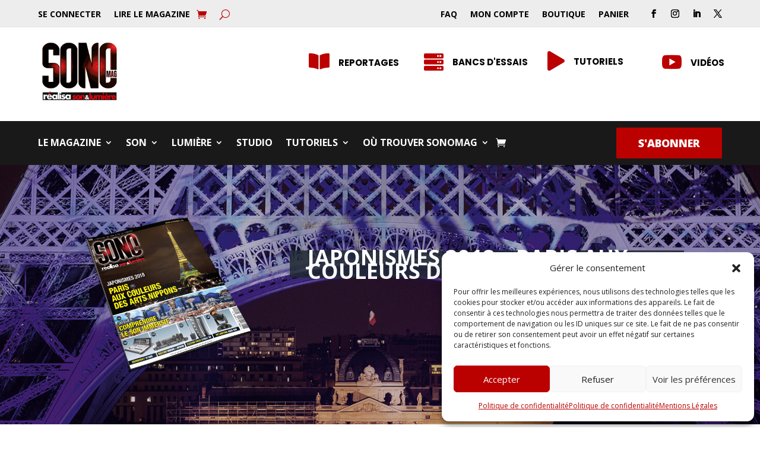

--- FILE ---
content_type: text/html; charset=utf-8
request_url: https://www.google.com/recaptcha/api2/anchor?ar=1&k=6LePWywgAAAAAE4q7KcyT1om4lzrNP3Uah3YnIGJ&co=aHR0cHM6Ly9zb25vbWFnLmZyOjQ0Mw..&hl=en&v=PoyoqOPhxBO7pBk68S4YbpHZ&size=invisible&anchor-ms=20000&execute-ms=30000&cb=qs6nfalalgul
body_size: 48538
content:
<!DOCTYPE HTML><html dir="ltr" lang="en"><head><meta http-equiv="Content-Type" content="text/html; charset=UTF-8">
<meta http-equiv="X-UA-Compatible" content="IE=edge">
<title>reCAPTCHA</title>
<style type="text/css">
/* cyrillic-ext */
@font-face {
  font-family: 'Roboto';
  font-style: normal;
  font-weight: 400;
  font-stretch: 100%;
  src: url(//fonts.gstatic.com/s/roboto/v48/KFO7CnqEu92Fr1ME7kSn66aGLdTylUAMa3GUBHMdazTgWw.woff2) format('woff2');
  unicode-range: U+0460-052F, U+1C80-1C8A, U+20B4, U+2DE0-2DFF, U+A640-A69F, U+FE2E-FE2F;
}
/* cyrillic */
@font-face {
  font-family: 'Roboto';
  font-style: normal;
  font-weight: 400;
  font-stretch: 100%;
  src: url(//fonts.gstatic.com/s/roboto/v48/KFO7CnqEu92Fr1ME7kSn66aGLdTylUAMa3iUBHMdazTgWw.woff2) format('woff2');
  unicode-range: U+0301, U+0400-045F, U+0490-0491, U+04B0-04B1, U+2116;
}
/* greek-ext */
@font-face {
  font-family: 'Roboto';
  font-style: normal;
  font-weight: 400;
  font-stretch: 100%;
  src: url(//fonts.gstatic.com/s/roboto/v48/KFO7CnqEu92Fr1ME7kSn66aGLdTylUAMa3CUBHMdazTgWw.woff2) format('woff2');
  unicode-range: U+1F00-1FFF;
}
/* greek */
@font-face {
  font-family: 'Roboto';
  font-style: normal;
  font-weight: 400;
  font-stretch: 100%;
  src: url(//fonts.gstatic.com/s/roboto/v48/KFO7CnqEu92Fr1ME7kSn66aGLdTylUAMa3-UBHMdazTgWw.woff2) format('woff2');
  unicode-range: U+0370-0377, U+037A-037F, U+0384-038A, U+038C, U+038E-03A1, U+03A3-03FF;
}
/* math */
@font-face {
  font-family: 'Roboto';
  font-style: normal;
  font-weight: 400;
  font-stretch: 100%;
  src: url(//fonts.gstatic.com/s/roboto/v48/KFO7CnqEu92Fr1ME7kSn66aGLdTylUAMawCUBHMdazTgWw.woff2) format('woff2');
  unicode-range: U+0302-0303, U+0305, U+0307-0308, U+0310, U+0312, U+0315, U+031A, U+0326-0327, U+032C, U+032F-0330, U+0332-0333, U+0338, U+033A, U+0346, U+034D, U+0391-03A1, U+03A3-03A9, U+03B1-03C9, U+03D1, U+03D5-03D6, U+03F0-03F1, U+03F4-03F5, U+2016-2017, U+2034-2038, U+203C, U+2040, U+2043, U+2047, U+2050, U+2057, U+205F, U+2070-2071, U+2074-208E, U+2090-209C, U+20D0-20DC, U+20E1, U+20E5-20EF, U+2100-2112, U+2114-2115, U+2117-2121, U+2123-214F, U+2190, U+2192, U+2194-21AE, U+21B0-21E5, U+21F1-21F2, U+21F4-2211, U+2213-2214, U+2216-22FF, U+2308-230B, U+2310, U+2319, U+231C-2321, U+2336-237A, U+237C, U+2395, U+239B-23B7, U+23D0, U+23DC-23E1, U+2474-2475, U+25AF, U+25B3, U+25B7, U+25BD, U+25C1, U+25CA, U+25CC, U+25FB, U+266D-266F, U+27C0-27FF, U+2900-2AFF, U+2B0E-2B11, U+2B30-2B4C, U+2BFE, U+3030, U+FF5B, U+FF5D, U+1D400-1D7FF, U+1EE00-1EEFF;
}
/* symbols */
@font-face {
  font-family: 'Roboto';
  font-style: normal;
  font-weight: 400;
  font-stretch: 100%;
  src: url(//fonts.gstatic.com/s/roboto/v48/KFO7CnqEu92Fr1ME7kSn66aGLdTylUAMaxKUBHMdazTgWw.woff2) format('woff2');
  unicode-range: U+0001-000C, U+000E-001F, U+007F-009F, U+20DD-20E0, U+20E2-20E4, U+2150-218F, U+2190, U+2192, U+2194-2199, U+21AF, U+21E6-21F0, U+21F3, U+2218-2219, U+2299, U+22C4-22C6, U+2300-243F, U+2440-244A, U+2460-24FF, U+25A0-27BF, U+2800-28FF, U+2921-2922, U+2981, U+29BF, U+29EB, U+2B00-2BFF, U+4DC0-4DFF, U+FFF9-FFFB, U+10140-1018E, U+10190-1019C, U+101A0, U+101D0-101FD, U+102E0-102FB, U+10E60-10E7E, U+1D2C0-1D2D3, U+1D2E0-1D37F, U+1F000-1F0FF, U+1F100-1F1AD, U+1F1E6-1F1FF, U+1F30D-1F30F, U+1F315, U+1F31C, U+1F31E, U+1F320-1F32C, U+1F336, U+1F378, U+1F37D, U+1F382, U+1F393-1F39F, U+1F3A7-1F3A8, U+1F3AC-1F3AF, U+1F3C2, U+1F3C4-1F3C6, U+1F3CA-1F3CE, U+1F3D4-1F3E0, U+1F3ED, U+1F3F1-1F3F3, U+1F3F5-1F3F7, U+1F408, U+1F415, U+1F41F, U+1F426, U+1F43F, U+1F441-1F442, U+1F444, U+1F446-1F449, U+1F44C-1F44E, U+1F453, U+1F46A, U+1F47D, U+1F4A3, U+1F4B0, U+1F4B3, U+1F4B9, U+1F4BB, U+1F4BF, U+1F4C8-1F4CB, U+1F4D6, U+1F4DA, U+1F4DF, U+1F4E3-1F4E6, U+1F4EA-1F4ED, U+1F4F7, U+1F4F9-1F4FB, U+1F4FD-1F4FE, U+1F503, U+1F507-1F50B, U+1F50D, U+1F512-1F513, U+1F53E-1F54A, U+1F54F-1F5FA, U+1F610, U+1F650-1F67F, U+1F687, U+1F68D, U+1F691, U+1F694, U+1F698, U+1F6AD, U+1F6B2, U+1F6B9-1F6BA, U+1F6BC, U+1F6C6-1F6CF, U+1F6D3-1F6D7, U+1F6E0-1F6EA, U+1F6F0-1F6F3, U+1F6F7-1F6FC, U+1F700-1F7FF, U+1F800-1F80B, U+1F810-1F847, U+1F850-1F859, U+1F860-1F887, U+1F890-1F8AD, U+1F8B0-1F8BB, U+1F8C0-1F8C1, U+1F900-1F90B, U+1F93B, U+1F946, U+1F984, U+1F996, U+1F9E9, U+1FA00-1FA6F, U+1FA70-1FA7C, U+1FA80-1FA89, U+1FA8F-1FAC6, U+1FACE-1FADC, U+1FADF-1FAE9, U+1FAF0-1FAF8, U+1FB00-1FBFF;
}
/* vietnamese */
@font-face {
  font-family: 'Roboto';
  font-style: normal;
  font-weight: 400;
  font-stretch: 100%;
  src: url(//fonts.gstatic.com/s/roboto/v48/KFO7CnqEu92Fr1ME7kSn66aGLdTylUAMa3OUBHMdazTgWw.woff2) format('woff2');
  unicode-range: U+0102-0103, U+0110-0111, U+0128-0129, U+0168-0169, U+01A0-01A1, U+01AF-01B0, U+0300-0301, U+0303-0304, U+0308-0309, U+0323, U+0329, U+1EA0-1EF9, U+20AB;
}
/* latin-ext */
@font-face {
  font-family: 'Roboto';
  font-style: normal;
  font-weight: 400;
  font-stretch: 100%;
  src: url(//fonts.gstatic.com/s/roboto/v48/KFO7CnqEu92Fr1ME7kSn66aGLdTylUAMa3KUBHMdazTgWw.woff2) format('woff2');
  unicode-range: U+0100-02BA, U+02BD-02C5, U+02C7-02CC, U+02CE-02D7, U+02DD-02FF, U+0304, U+0308, U+0329, U+1D00-1DBF, U+1E00-1E9F, U+1EF2-1EFF, U+2020, U+20A0-20AB, U+20AD-20C0, U+2113, U+2C60-2C7F, U+A720-A7FF;
}
/* latin */
@font-face {
  font-family: 'Roboto';
  font-style: normal;
  font-weight: 400;
  font-stretch: 100%;
  src: url(//fonts.gstatic.com/s/roboto/v48/KFO7CnqEu92Fr1ME7kSn66aGLdTylUAMa3yUBHMdazQ.woff2) format('woff2');
  unicode-range: U+0000-00FF, U+0131, U+0152-0153, U+02BB-02BC, U+02C6, U+02DA, U+02DC, U+0304, U+0308, U+0329, U+2000-206F, U+20AC, U+2122, U+2191, U+2193, U+2212, U+2215, U+FEFF, U+FFFD;
}
/* cyrillic-ext */
@font-face {
  font-family: 'Roboto';
  font-style: normal;
  font-weight: 500;
  font-stretch: 100%;
  src: url(//fonts.gstatic.com/s/roboto/v48/KFO7CnqEu92Fr1ME7kSn66aGLdTylUAMa3GUBHMdazTgWw.woff2) format('woff2');
  unicode-range: U+0460-052F, U+1C80-1C8A, U+20B4, U+2DE0-2DFF, U+A640-A69F, U+FE2E-FE2F;
}
/* cyrillic */
@font-face {
  font-family: 'Roboto';
  font-style: normal;
  font-weight: 500;
  font-stretch: 100%;
  src: url(//fonts.gstatic.com/s/roboto/v48/KFO7CnqEu92Fr1ME7kSn66aGLdTylUAMa3iUBHMdazTgWw.woff2) format('woff2');
  unicode-range: U+0301, U+0400-045F, U+0490-0491, U+04B0-04B1, U+2116;
}
/* greek-ext */
@font-face {
  font-family: 'Roboto';
  font-style: normal;
  font-weight: 500;
  font-stretch: 100%;
  src: url(//fonts.gstatic.com/s/roboto/v48/KFO7CnqEu92Fr1ME7kSn66aGLdTylUAMa3CUBHMdazTgWw.woff2) format('woff2');
  unicode-range: U+1F00-1FFF;
}
/* greek */
@font-face {
  font-family: 'Roboto';
  font-style: normal;
  font-weight: 500;
  font-stretch: 100%;
  src: url(//fonts.gstatic.com/s/roboto/v48/KFO7CnqEu92Fr1ME7kSn66aGLdTylUAMa3-UBHMdazTgWw.woff2) format('woff2');
  unicode-range: U+0370-0377, U+037A-037F, U+0384-038A, U+038C, U+038E-03A1, U+03A3-03FF;
}
/* math */
@font-face {
  font-family: 'Roboto';
  font-style: normal;
  font-weight: 500;
  font-stretch: 100%;
  src: url(//fonts.gstatic.com/s/roboto/v48/KFO7CnqEu92Fr1ME7kSn66aGLdTylUAMawCUBHMdazTgWw.woff2) format('woff2');
  unicode-range: U+0302-0303, U+0305, U+0307-0308, U+0310, U+0312, U+0315, U+031A, U+0326-0327, U+032C, U+032F-0330, U+0332-0333, U+0338, U+033A, U+0346, U+034D, U+0391-03A1, U+03A3-03A9, U+03B1-03C9, U+03D1, U+03D5-03D6, U+03F0-03F1, U+03F4-03F5, U+2016-2017, U+2034-2038, U+203C, U+2040, U+2043, U+2047, U+2050, U+2057, U+205F, U+2070-2071, U+2074-208E, U+2090-209C, U+20D0-20DC, U+20E1, U+20E5-20EF, U+2100-2112, U+2114-2115, U+2117-2121, U+2123-214F, U+2190, U+2192, U+2194-21AE, U+21B0-21E5, U+21F1-21F2, U+21F4-2211, U+2213-2214, U+2216-22FF, U+2308-230B, U+2310, U+2319, U+231C-2321, U+2336-237A, U+237C, U+2395, U+239B-23B7, U+23D0, U+23DC-23E1, U+2474-2475, U+25AF, U+25B3, U+25B7, U+25BD, U+25C1, U+25CA, U+25CC, U+25FB, U+266D-266F, U+27C0-27FF, U+2900-2AFF, U+2B0E-2B11, U+2B30-2B4C, U+2BFE, U+3030, U+FF5B, U+FF5D, U+1D400-1D7FF, U+1EE00-1EEFF;
}
/* symbols */
@font-face {
  font-family: 'Roboto';
  font-style: normal;
  font-weight: 500;
  font-stretch: 100%;
  src: url(//fonts.gstatic.com/s/roboto/v48/KFO7CnqEu92Fr1ME7kSn66aGLdTylUAMaxKUBHMdazTgWw.woff2) format('woff2');
  unicode-range: U+0001-000C, U+000E-001F, U+007F-009F, U+20DD-20E0, U+20E2-20E4, U+2150-218F, U+2190, U+2192, U+2194-2199, U+21AF, U+21E6-21F0, U+21F3, U+2218-2219, U+2299, U+22C4-22C6, U+2300-243F, U+2440-244A, U+2460-24FF, U+25A0-27BF, U+2800-28FF, U+2921-2922, U+2981, U+29BF, U+29EB, U+2B00-2BFF, U+4DC0-4DFF, U+FFF9-FFFB, U+10140-1018E, U+10190-1019C, U+101A0, U+101D0-101FD, U+102E0-102FB, U+10E60-10E7E, U+1D2C0-1D2D3, U+1D2E0-1D37F, U+1F000-1F0FF, U+1F100-1F1AD, U+1F1E6-1F1FF, U+1F30D-1F30F, U+1F315, U+1F31C, U+1F31E, U+1F320-1F32C, U+1F336, U+1F378, U+1F37D, U+1F382, U+1F393-1F39F, U+1F3A7-1F3A8, U+1F3AC-1F3AF, U+1F3C2, U+1F3C4-1F3C6, U+1F3CA-1F3CE, U+1F3D4-1F3E0, U+1F3ED, U+1F3F1-1F3F3, U+1F3F5-1F3F7, U+1F408, U+1F415, U+1F41F, U+1F426, U+1F43F, U+1F441-1F442, U+1F444, U+1F446-1F449, U+1F44C-1F44E, U+1F453, U+1F46A, U+1F47D, U+1F4A3, U+1F4B0, U+1F4B3, U+1F4B9, U+1F4BB, U+1F4BF, U+1F4C8-1F4CB, U+1F4D6, U+1F4DA, U+1F4DF, U+1F4E3-1F4E6, U+1F4EA-1F4ED, U+1F4F7, U+1F4F9-1F4FB, U+1F4FD-1F4FE, U+1F503, U+1F507-1F50B, U+1F50D, U+1F512-1F513, U+1F53E-1F54A, U+1F54F-1F5FA, U+1F610, U+1F650-1F67F, U+1F687, U+1F68D, U+1F691, U+1F694, U+1F698, U+1F6AD, U+1F6B2, U+1F6B9-1F6BA, U+1F6BC, U+1F6C6-1F6CF, U+1F6D3-1F6D7, U+1F6E0-1F6EA, U+1F6F0-1F6F3, U+1F6F7-1F6FC, U+1F700-1F7FF, U+1F800-1F80B, U+1F810-1F847, U+1F850-1F859, U+1F860-1F887, U+1F890-1F8AD, U+1F8B0-1F8BB, U+1F8C0-1F8C1, U+1F900-1F90B, U+1F93B, U+1F946, U+1F984, U+1F996, U+1F9E9, U+1FA00-1FA6F, U+1FA70-1FA7C, U+1FA80-1FA89, U+1FA8F-1FAC6, U+1FACE-1FADC, U+1FADF-1FAE9, U+1FAF0-1FAF8, U+1FB00-1FBFF;
}
/* vietnamese */
@font-face {
  font-family: 'Roboto';
  font-style: normal;
  font-weight: 500;
  font-stretch: 100%;
  src: url(//fonts.gstatic.com/s/roboto/v48/KFO7CnqEu92Fr1ME7kSn66aGLdTylUAMa3OUBHMdazTgWw.woff2) format('woff2');
  unicode-range: U+0102-0103, U+0110-0111, U+0128-0129, U+0168-0169, U+01A0-01A1, U+01AF-01B0, U+0300-0301, U+0303-0304, U+0308-0309, U+0323, U+0329, U+1EA0-1EF9, U+20AB;
}
/* latin-ext */
@font-face {
  font-family: 'Roboto';
  font-style: normal;
  font-weight: 500;
  font-stretch: 100%;
  src: url(//fonts.gstatic.com/s/roboto/v48/KFO7CnqEu92Fr1ME7kSn66aGLdTylUAMa3KUBHMdazTgWw.woff2) format('woff2');
  unicode-range: U+0100-02BA, U+02BD-02C5, U+02C7-02CC, U+02CE-02D7, U+02DD-02FF, U+0304, U+0308, U+0329, U+1D00-1DBF, U+1E00-1E9F, U+1EF2-1EFF, U+2020, U+20A0-20AB, U+20AD-20C0, U+2113, U+2C60-2C7F, U+A720-A7FF;
}
/* latin */
@font-face {
  font-family: 'Roboto';
  font-style: normal;
  font-weight: 500;
  font-stretch: 100%;
  src: url(//fonts.gstatic.com/s/roboto/v48/KFO7CnqEu92Fr1ME7kSn66aGLdTylUAMa3yUBHMdazQ.woff2) format('woff2');
  unicode-range: U+0000-00FF, U+0131, U+0152-0153, U+02BB-02BC, U+02C6, U+02DA, U+02DC, U+0304, U+0308, U+0329, U+2000-206F, U+20AC, U+2122, U+2191, U+2193, U+2212, U+2215, U+FEFF, U+FFFD;
}
/* cyrillic-ext */
@font-face {
  font-family: 'Roboto';
  font-style: normal;
  font-weight: 900;
  font-stretch: 100%;
  src: url(//fonts.gstatic.com/s/roboto/v48/KFO7CnqEu92Fr1ME7kSn66aGLdTylUAMa3GUBHMdazTgWw.woff2) format('woff2');
  unicode-range: U+0460-052F, U+1C80-1C8A, U+20B4, U+2DE0-2DFF, U+A640-A69F, U+FE2E-FE2F;
}
/* cyrillic */
@font-face {
  font-family: 'Roboto';
  font-style: normal;
  font-weight: 900;
  font-stretch: 100%;
  src: url(//fonts.gstatic.com/s/roboto/v48/KFO7CnqEu92Fr1ME7kSn66aGLdTylUAMa3iUBHMdazTgWw.woff2) format('woff2');
  unicode-range: U+0301, U+0400-045F, U+0490-0491, U+04B0-04B1, U+2116;
}
/* greek-ext */
@font-face {
  font-family: 'Roboto';
  font-style: normal;
  font-weight: 900;
  font-stretch: 100%;
  src: url(//fonts.gstatic.com/s/roboto/v48/KFO7CnqEu92Fr1ME7kSn66aGLdTylUAMa3CUBHMdazTgWw.woff2) format('woff2');
  unicode-range: U+1F00-1FFF;
}
/* greek */
@font-face {
  font-family: 'Roboto';
  font-style: normal;
  font-weight: 900;
  font-stretch: 100%;
  src: url(//fonts.gstatic.com/s/roboto/v48/KFO7CnqEu92Fr1ME7kSn66aGLdTylUAMa3-UBHMdazTgWw.woff2) format('woff2');
  unicode-range: U+0370-0377, U+037A-037F, U+0384-038A, U+038C, U+038E-03A1, U+03A3-03FF;
}
/* math */
@font-face {
  font-family: 'Roboto';
  font-style: normal;
  font-weight: 900;
  font-stretch: 100%;
  src: url(//fonts.gstatic.com/s/roboto/v48/KFO7CnqEu92Fr1ME7kSn66aGLdTylUAMawCUBHMdazTgWw.woff2) format('woff2');
  unicode-range: U+0302-0303, U+0305, U+0307-0308, U+0310, U+0312, U+0315, U+031A, U+0326-0327, U+032C, U+032F-0330, U+0332-0333, U+0338, U+033A, U+0346, U+034D, U+0391-03A1, U+03A3-03A9, U+03B1-03C9, U+03D1, U+03D5-03D6, U+03F0-03F1, U+03F4-03F5, U+2016-2017, U+2034-2038, U+203C, U+2040, U+2043, U+2047, U+2050, U+2057, U+205F, U+2070-2071, U+2074-208E, U+2090-209C, U+20D0-20DC, U+20E1, U+20E5-20EF, U+2100-2112, U+2114-2115, U+2117-2121, U+2123-214F, U+2190, U+2192, U+2194-21AE, U+21B0-21E5, U+21F1-21F2, U+21F4-2211, U+2213-2214, U+2216-22FF, U+2308-230B, U+2310, U+2319, U+231C-2321, U+2336-237A, U+237C, U+2395, U+239B-23B7, U+23D0, U+23DC-23E1, U+2474-2475, U+25AF, U+25B3, U+25B7, U+25BD, U+25C1, U+25CA, U+25CC, U+25FB, U+266D-266F, U+27C0-27FF, U+2900-2AFF, U+2B0E-2B11, U+2B30-2B4C, U+2BFE, U+3030, U+FF5B, U+FF5D, U+1D400-1D7FF, U+1EE00-1EEFF;
}
/* symbols */
@font-face {
  font-family: 'Roboto';
  font-style: normal;
  font-weight: 900;
  font-stretch: 100%;
  src: url(//fonts.gstatic.com/s/roboto/v48/KFO7CnqEu92Fr1ME7kSn66aGLdTylUAMaxKUBHMdazTgWw.woff2) format('woff2');
  unicode-range: U+0001-000C, U+000E-001F, U+007F-009F, U+20DD-20E0, U+20E2-20E4, U+2150-218F, U+2190, U+2192, U+2194-2199, U+21AF, U+21E6-21F0, U+21F3, U+2218-2219, U+2299, U+22C4-22C6, U+2300-243F, U+2440-244A, U+2460-24FF, U+25A0-27BF, U+2800-28FF, U+2921-2922, U+2981, U+29BF, U+29EB, U+2B00-2BFF, U+4DC0-4DFF, U+FFF9-FFFB, U+10140-1018E, U+10190-1019C, U+101A0, U+101D0-101FD, U+102E0-102FB, U+10E60-10E7E, U+1D2C0-1D2D3, U+1D2E0-1D37F, U+1F000-1F0FF, U+1F100-1F1AD, U+1F1E6-1F1FF, U+1F30D-1F30F, U+1F315, U+1F31C, U+1F31E, U+1F320-1F32C, U+1F336, U+1F378, U+1F37D, U+1F382, U+1F393-1F39F, U+1F3A7-1F3A8, U+1F3AC-1F3AF, U+1F3C2, U+1F3C4-1F3C6, U+1F3CA-1F3CE, U+1F3D4-1F3E0, U+1F3ED, U+1F3F1-1F3F3, U+1F3F5-1F3F7, U+1F408, U+1F415, U+1F41F, U+1F426, U+1F43F, U+1F441-1F442, U+1F444, U+1F446-1F449, U+1F44C-1F44E, U+1F453, U+1F46A, U+1F47D, U+1F4A3, U+1F4B0, U+1F4B3, U+1F4B9, U+1F4BB, U+1F4BF, U+1F4C8-1F4CB, U+1F4D6, U+1F4DA, U+1F4DF, U+1F4E3-1F4E6, U+1F4EA-1F4ED, U+1F4F7, U+1F4F9-1F4FB, U+1F4FD-1F4FE, U+1F503, U+1F507-1F50B, U+1F50D, U+1F512-1F513, U+1F53E-1F54A, U+1F54F-1F5FA, U+1F610, U+1F650-1F67F, U+1F687, U+1F68D, U+1F691, U+1F694, U+1F698, U+1F6AD, U+1F6B2, U+1F6B9-1F6BA, U+1F6BC, U+1F6C6-1F6CF, U+1F6D3-1F6D7, U+1F6E0-1F6EA, U+1F6F0-1F6F3, U+1F6F7-1F6FC, U+1F700-1F7FF, U+1F800-1F80B, U+1F810-1F847, U+1F850-1F859, U+1F860-1F887, U+1F890-1F8AD, U+1F8B0-1F8BB, U+1F8C0-1F8C1, U+1F900-1F90B, U+1F93B, U+1F946, U+1F984, U+1F996, U+1F9E9, U+1FA00-1FA6F, U+1FA70-1FA7C, U+1FA80-1FA89, U+1FA8F-1FAC6, U+1FACE-1FADC, U+1FADF-1FAE9, U+1FAF0-1FAF8, U+1FB00-1FBFF;
}
/* vietnamese */
@font-face {
  font-family: 'Roboto';
  font-style: normal;
  font-weight: 900;
  font-stretch: 100%;
  src: url(//fonts.gstatic.com/s/roboto/v48/KFO7CnqEu92Fr1ME7kSn66aGLdTylUAMa3OUBHMdazTgWw.woff2) format('woff2');
  unicode-range: U+0102-0103, U+0110-0111, U+0128-0129, U+0168-0169, U+01A0-01A1, U+01AF-01B0, U+0300-0301, U+0303-0304, U+0308-0309, U+0323, U+0329, U+1EA0-1EF9, U+20AB;
}
/* latin-ext */
@font-face {
  font-family: 'Roboto';
  font-style: normal;
  font-weight: 900;
  font-stretch: 100%;
  src: url(//fonts.gstatic.com/s/roboto/v48/KFO7CnqEu92Fr1ME7kSn66aGLdTylUAMa3KUBHMdazTgWw.woff2) format('woff2');
  unicode-range: U+0100-02BA, U+02BD-02C5, U+02C7-02CC, U+02CE-02D7, U+02DD-02FF, U+0304, U+0308, U+0329, U+1D00-1DBF, U+1E00-1E9F, U+1EF2-1EFF, U+2020, U+20A0-20AB, U+20AD-20C0, U+2113, U+2C60-2C7F, U+A720-A7FF;
}
/* latin */
@font-face {
  font-family: 'Roboto';
  font-style: normal;
  font-weight: 900;
  font-stretch: 100%;
  src: url(//fonts.gstatic.com/s/roboto/v48/KFO7CnqEu92Fr1ME7kSn66aGLdTylUAMa3yUBHMdazQ.woff2) format('woff2');
  unicode-range: U+0000-00FF, U+0131, U+0152-0153, U+02BB-02BC, U+02C6, U+02DA, U+02DC, U+0304, U+0308, U+0329, U+2000-206F, U+20AC, U+2122, U+2191, U+2193, U+2212, U+2215, U+FEFF, U+FFFD;
}

</style>
<link rel="stylesheet" type="text/css" href="https://www.gstatic.com/recaptcha/releases/PoyoqOPhxBO7pBk68S4YbpHZ/styles__ltr.css">
<script nonce="Oro0fqxGyIQff1ZfAhFdTA" type="text/javascript">window['__recaptcha_api'] = 'https://www.google.com/recaptcha/api2/';</script>
<script type="text/javascript" src="https://www.gstatic.com/recaptcha/releases/PoyoqOPhxBO7pBk68S4YbpHZ/recaptcha__en.js" nonce="Oro0fqxGyIQff1ZfAhFdTA">
      
    </script></head>
<body><div id="rc-anchor-alert" class="rc-anchor-alert"></div>
<input type="hidden" id="recaptcha-token" value="[base64]">
<script type="text/javascript" nonce="Oro0fqxGyIQff1ZfAhFdTA">
      recaptcha.anchor.Main.init("[\x22ainput\x22,[\x22bgdata\x22,\x22\x22,\[base64]/[base64]/[base64]/[base64]/cjw8ejpyPj4+eil9Y2F0Y2gobCl7dGhyb3cgbDt9fSxIPWZ1bmN0aW9uKHcsdCx6KXtpZih3PT0xOTR8fHc9PTIwOCl0LnZbd10/dC52W3ddLmNvbmNhdCh6KTp0LnZbd109b2Yoeix0KTtlbHNle2lmKHQuYkImJnchPTMxNylyZXR1cm47dz09NjZ8fHc9PTEyMnx8dz09NDcwfHx3PT00NHx8dz09NDE2fHx3PT0zOTd8fHc9PTQyMXx8dz09Njh8fHc9PTcwfHx3PT0xODQ/[base64]/[base64]/[base64]/bmV3IGRbVl0oSlswXSk6cD09Mj9uZXcgZFtWXShKWzBdLEpbMV0pOnA9PTM/bmV3IGRbVl0oSlswXSxKWzFdLEpbMl0pOnA9PTQ/[base64]/[base64]/[base64]/[base64]\x22,\[base64]\x22,\x22wrXCt8KLfsOzccOUw5zCvsKTHsOFGcKuw7YewpcEwp7CiMKTw7Qhwp5sw6TDhcKTEMKRWcKRYwzDlMKdw5EVFFXCjMOkAH3DqQLDtWLCgWIRfwrCuRTDjUxpOkZ8c8OcZMO9w7ZoN0zCnxtMMMKsbjZqwqUHw6bDuMK2MsKwwpHCrMKfw7NMw7ZaNcK/A3/DvcOgX8Onw5TDvT3ClcO1wrE8GsO/KjTCksOhGWZgHcORw6TCmQzDiMOwBE4owonDumbCiMOswrzDq8OMRRbDh8KUwq7CvHvCtmYcw6rDlsKDwroyw5sEwqzCrsKdwpLDrVfDocKDwpnDn0lrwqhpw4Yrw5nDusK4UMKBw58IMsOMX8KLeA/CjMKpwoATw7fCsAfCmDo2WAzCnioLwoLDgCArdyfCuj7Cp8ODTsK7wo8aRBzDh8KnE2g5w6DCncO0w4TCtMK3bsOwwpFyJlvCucOebmMyw5PChF7ChcKCw7LDvWzDslXCg8KhendyO8Knw6weBnrDs8K6wr4qCmDCvsKQUsKQDiUYDsK/VxYnGsKsQcKYN1gMc8Kew4bDssKBGsKbaxALw4vDtyQFw6fCozLDk8KVw6QoAWHCoMKzT8K/FMOUZMKhPzRBw7Y2w5XCuy7DrMOcHk7CgMKwwoDDvsKaNcKuMGQgGsKpw4LDpggYQ1ADwovDjMO6NcOuIkV1P8OiwpjDksK6w5Fcw5zDlsKrNyPDpFZmcxEzZMOAw49JwpzDrlDDusKWB8OTbsO3SG9VwphJfCJ2UExVwoMlw4bDusK+K8KIwrLDkE/CqMOMNMOew7djw5ENw6gSbExUTBvDsBNGYsKkwr5odjzDssOXYk9Mw4lhQcOAAsO0ZxQOw7MxCcOcw5bClsKkdw/Cg8O5Cmwzw6w6Qy1jZsK+wqLCi2BjPMOsw6bCrMKVwqrDuBXChcOZw4/[base64]/DvMOAwqtzDMOFO8O0L8OQXcKjwoUaw7QtAcOdw74bwo/DlWwMLsO9TMO4F8KhNgPCoMK4DQHCu8KjwoDCsVTCmkkwU8OKwpTChSwUchx/woHCpcOMwo4qw4sCwr3CkwQow5/DqsO2wrYCEnfDlsKgH2dtHVrDj8KBw4Urw61pGcK5VXjCjGsoU8Krw4bDkVd1MnkUw6bCsBNmwoUPwrzCgWbDvXF7N8KKfkbCjMKVwp0vbh7Dl2DChBhxwpLDgsK8dsOPw61Xw4LDncKDMUwCIcOQw6bCkMKvR8OEaQbDvGMXacKsw6XClhBvw74cwolQBFXClcKcVC/DiXZHXcOPw6gRbmXCm27CmMKfw5/DokrCm8KEw79iw7nDqwlpKVw0An5yw4MNw4LCrCXCv1TDnXVgw5xMDjQPEyDDt8OMM8OawrkAJRdUaA/CgcKwfAV4dnkaVMKGfcKgFQBCQyTCosONeMKiMkthbRVRdRQ2wpjDuRdbKcKfwqDCtRnDnDtZw6QdwrIHKn80w5DCtHTCq3zDtcKPw6pkw6s4csOpw4c4wp3CuMO1OEnDqMOaZMKcHcOgw4PDpMOvw6jCrx/[base64]/Dp083wqlgw5zCoDbCtS3CusKZQsKuTU7CuMKkFMKMdMKILQnCn8Otw6TDkVhTI8O0EcK4w6PDuzzDjcO5wqLCjsKbZMKmw4nCucOqw7DDswo4RMKqdsOVPQYJScOpQj/DmAHDisKBZcKyRcK2woDCs8KhIA/Ci8Kxwq/CnixFw6/CuEkyTMKBHyFYwrHDlQvDpsKnw7jCpcOgwrQKA8OtwobCjsKmPcOnwqcVwqXDiMK4wpHCtcKRPCM9woZKelzDsH7Cm1LCtBLDn2zDl8OybCAFw5zCrFrDpXAAQTbCu8OnP8OiwqfCncKZMMO7w6LDjcOJw7p1dFMYQmIiayoUw6HDv8Oxwp/[base64]/[base64]/[base64]/wobCrsO9QsOXBMK/wpPCsMKkw6TCt2fDn04tX8OWfcO4EsORC8OXB8Kiw4MSwqZVw5HDssOifjpuU8K9w7LCkEPDvApvZ8OsGhEIVVXDmUVEBV3CjH3DkcOow5jDlFdmwqDDuGE3WgxdXMKuw59rw5N/wrpFHGTCr1QDw4pHa23CvxTDlD3DksOiwp7Cv3NuH8OIwqXDpsO8WlYxU3xhw5YnTcOSw5/CinNEw5Vea05JwqZSw6fDnjQSbmp0w5J4L8OCIsKdw5nCnsKLw7Ynw6XCmA/Co8OZwqgaJcKSwphfw49lEl59w5QRRMKNGyjDuMOlMsO+Y8K1OcOGB8OfDDLCq8O5M8OEw4VmYE4jwobCkHPDuCXDssOVGSDCq1guwr0EMcK3wpYuw6hmeMOtF8ODEUYzNRUOw6Aow4rDmjDDjFo/w4fClMONYSN8ScOxwpzCoFwGwpcfJ8ORw5TCmcKPwofCrkfClntpUm8zc8KdKcKXZsO4V8KLw7Viw6dMw6cmfcONw6dLOsOIVE5Se8ORwo4vw6rCtVcodQ8Vw45xwpnDtzVYwrnDksOBbg8TGcK+PQrCph7CicKlUsOkA3vDq3PCqsK3RMK/woNpwoLCqsKYJBPCt8OeXT1Kw6d4HTPDnVHChxHDgnPDrGFzw4IOw6l4w7Blw6IIw5bDhcOmbcKNC8OVwqXChsK6wpNXIMKXMhLCqsKSw7bCvMKIwoBPMGjChX3Cv8OiNSUew4LDh8K7AhrClFzDhR9nw6jCncOASBZqS2E/wqgww73Cph42w6N+WMKSwpU0w7snw43CqyJpw7xswo/[base64]/[base64]/[base64]/wp3CjRvDohBrwqjCg8K8w63Cp8OvwrhQQ8O4aXsXUMOETQhIKwVMw4XDtxVwwq5Jw5kXw4/Di1lTwrDCiAscw4Bawqp5ZALDjMKKwoRrw7d+EgZmw4Bmw7bCjsKTMQpEJmbDiQ7Cp8K8w6DDghsnw6whw7HCsBnDn8Kgw5LCtlhEw4ZnwoUjWsK5w6/DmBjDqGEWbXsxwpnCuGfDlDPCqlBuwqvDjwDCi2kJw44ww6/DoD7Cv8Kee8KRwrDDgMOqw6pOTj9zwq9YCMKxwrjCgjDCt8KHw7UUwqrDnsK3w67CvWNmwpPDlD5pMsOOOyx8wrjCmMK4w7TDvQ9xR8O8K8Ovw4tyesOjEildwptyOsOZw5J+w49Cw77CjkAHw5/DtMKKw7TClcOABk8gCcOEGT3DqW/[base64]/DkU/[base64]/[base64]/[base64]/DqcKRw7I9wobCq2nDrjrDn8OEwrfCmTXCkcO5OMKfw750wojClmIbVgo7GcOmOh1fSsOQA8KdSS/CnDXDr8KwPhxuwqMVw5V9wo7DnsKMclQPYsKMw6HDhgfCoyvDisKFwoTCtRdlfDtxwoxUw5XDonPDmF/DsjpOwqPCtEzCq1bCnzrDpsOtw5A9w6JwDnTDrMKNwpcFw44KC8Otw4DDvcOswrrClDdBwr/CtsKAOMKYwpnCjcOGw6prwoDChcKuw4Qhwq/[base64]/wpjDksO5w4jDuF4Ww50pbBsuw5klw6/CmWYPw5tJOMKlwrrCucOMw4AYw7dRC8OawqnDoMKDBsO+woXDpELDhBXCmcO1wpHDmAxoMQBhwrjDkCDDpMOUKjnChgpmw5TDmT7CggEXwpdXwr/[base64]/JjjClAbCnMORK8KEw7XCrkNkwpJnGcO2HsK2wpZtUsKrfMKXMRp/w75gIzhYWsO6w7HDoTLDsDlbw7TCgMKQRcOlwofDjTPDucOvJcOCMy51PsKjeS95wrobwrYjw4hYw44/[base64]/[base64]/ZcKWw4zCkkhIPDzCjXrDnWrDv8KUw7vDocOnwp9aw4gtIkfDgRbCpwjClgPCtcKcw6tvAsOrw5BgTMOSPsKyLMKCw6zClsKvwpxKwqBDwoXDpz8iwpcSwoLDt3dmQcOtfMOvw6LDksOZXh83wq/CmhtNeBVKPC7DqMKuV8K4ZD08XcKtcsKgwq3DhcO3w6PDsMKIZEfCq8OJRcOvw4DDksOKdUTDuWg9w4/CjMKnVizCucOMwqrDmW/Ct8OCdcOQdcOPb8K8w6vDkcO8AsOow5J8w4xsOsOtw7htwrcRbXRvwr47w6XDkcOPw7NbwpPCtcODwosHw4HCo1XDpMOTwp7Dg3wSJMKkw7jDjhpkw6l5MsORw5MKPsKCJgdWw7IQSsOnMCVaw7xTwrkwwogAdmF6NDXCusKOTFzDljEGw4DClsKbw7/[base64]/VTYEw6LDk8OkKsOubDo5wq9NRsKKwqhODhNuw7vDo8O7w5QfUWHCiMO5PMOAw5/CucKew6XDjBPCg8KUOAjDn33CiDPDgxBSBsOwwpXCgR7Do3oVYzLDtRYVwpfDpcONDXMVw613wroYwrjDr8OXw5QbwpZ0wrXDlcKbe8KvfcKjZcOvworCncKBw6YlfcOeAFNjw4TDtsKYd2ojD0A4OkFfw7bDl2AmJVgmdHvCgm3Dng3DqG9Vwr/[base64]/Chx/Dpi3DgMKYNwFPwqY5CUJ9QMKjwpMrPC7CgsOswpszw5HDhcKOERYfwphuwobDtcK8XRQeVMKFPWdIwo09wpPDn3gLGcKMw6AaBUlxB1FkHF00w4k4fMO5G8KuRCLCusOoK3rDlUzDvsKMZcOLdGYpV8K/w6tsf8KWbhvDjcKGDMKbwplowqEVKH7DrMO2FcK7QmDDocO8w40kw4tXw5XCmMOawq5IR0lrZ8KTw4tEF8O9w4JKwrRrwq8QK8KifWjCqcO/IsKdecOKOx/Cl8O8wpTCisKaR1dcw4TDjyAqGw7ChFPCvg8Bw67DpjrCrRQyX1rCj1tOwprDhMO6w7fCszMOw7bDnsOIwprCkgELJ8KDwp1Mw4tsCMKbET/CqMOvD8KECVLCmcKqwr4NwqkqLMKEwpXCpzcAw6jDrcOgACrCpxoWw5ViwrDDp8Kfw7obwpjCnnIhw6kZw4E8QnLDlcOjLsOKFMODL8KJX8KqIidYUxpQZ3bCvcOow5DCtSB2wphlw5bDvsOhWMOiwoLChwhCwoxYeiDDty/[base64]/CjUdeDsKcZkM6wpnDiMKfP8K+PMKuwpR0wqDCmkQfwrUbSlbCpk8rw4cNFWfCm8OHRghnXgHDucOPTADCvmbDqxYgAT8LwqHCplDDm0cOwrXDlBxrwqMewqxuNMOpw59pC1LDjMKrw5hUBy0IKcOMw4XDtEAtGifDsjTCrcOMwossw7/CoRPDpcOJHcOrwqjCgMKjw5l0w4RUw73DqsKZwpB2wr83wo3CiMKfY8Ouf8KlEVMTKcK6w4bCkcO+acOtw5/CgwTCtsKQTAHDqcOMCD1OwpZNe8ORZsO8OcOzGsKKw7nDhDhcw7ZCw4QLw7Zgw53CncKdwp7Ds3vDi3fDqjxUM8OoPMKFwqtnw43CmjnDhMK2DcKQwoIbMiwUw7tow696V8Ozw7JxZlw/w6vClQ0LdcO7Ck/[base64]/[base64]/DjMOmM8OJw5TChMKnw4RHw7VFwrw+w6/DuMKpR8OOYl/CmcKOYUwvHUnCogBDbSnDrsKmU8Oxwpohw7pZw7dTw6LChcKSwoxkw5zDosKGwoN8w4nDksOiwpg/GMOyKsO/V8OjDXRUKgDChsOBBsKWw6zDnMKaw4XCoH80wqfCqUQzLHjCt3/Di0jCg8OZWBvCisK+PzQ1wqPCvcKXwp9TcsKLw5kOw4cfwpk5Snt0VMO0woZYwoPCnUbDvsKVHi7DvjDDncKGwqJgS3NAbC/ChsO1AcKZY8KNVcOewoQWwrvDsMKycsORwpAZDcOWA0PDjzlAw7zCksOew4MUw5PCocK7wpoOdcKbf8KDE8KjKsOXBiDDhjNHw71ewr/[base64]/[base64]/DjsOuAXh6w4s9wq3CtsO8w6fDoMKEwq/DvRRTw5fCkMKFwoFCwr3DiiVmwp3Do8O2w4howq1NF8KLBcKQw6TDuUN0czF5wpTCg8KCwpfCtFXDuVfDvxnCrXvCnkvDmlYIw6cSVifCiMOcw7rCjMKswrVdBj/CvcKrw5DDtWt6CMKrw7PClBBfwpl2K18Wwqd5P0LDvSA1w7QXcUlfwrLDhkENw6oYTsKTdzLDm1HCp8KLw6HDusKJVcKJwrUxw6bCpMKswrZgMsO1wr/CnsKRIsK4fQHDvsOyAyfDu2NkF8KjwpnCgcKGa8KjaMOYwrrCmFzDrTbDuB/DoyLDg8OePBglw6dLw6nDicKSKyzDpFLCtQtxw77CksK2EcKbwpE4w5h6wpDCucKIUsOwJGnCvsK9wonDti/Cp27Dt8KPwoMqWMKfFgwkF8OpNcKmVcKWKEkmB8KHwp41CSLChMKdYcOjw5Aewrc/[base64]/wobChE9dwpHCr2/DlsO0McOyOVDDtAPDqH/[base64]/CgFUCf8KhZcKdSnTDlsO+TR0EO8OeZmV1PT7Dk8OTwrHDikbDk8KIw7Umw61Fwo0GwqMTdnrCvMOpA8ODGcOBBMKNbMO6wqQ8wpABejkkElc6w6LDnEfDsVRHwqvCg8OadAUtIgbCucK/[base64]/Dl8O3MT1LAzXDpcO7w7YPRTjDuUkUDiQINMO7IBvDnMKHw5ofEzlkYSHDj8KlAsKkE8KUw5rDscKnGkDDk0XCgTkzw63Ck8O/[base64]/[base64]/K8Khw79Hw6/DhxDDusOIw5PDl8K7w7Acw4TCrmfDvsKnMcOxw4vCisOmwp3CrWnCumFMW3TCnQgAw6kQw4zChTLDn8K/w4nDumUBNsKZw4/DisKrIsO6wqYAw6XDtsODw6nDqMOBwpPDq8KEGig8AxYDw65XBMOPAsKwWSRyXgNSw7zCn8OywqVzwrzDlAkOw4oiwr7Do3DCmFE/wofDl17DncKpXgsCWBrClcOuecO9wo1mK8KkwojDoj/Ch8OtXMOmPCPCkQFbwq7CkhnCvwAtR8KwwqfDkwPCmMO+esK0dCxFfcOww5Z0DArCn3nCn2h/[base64]/DtndwOylmKcK9WyBZw7FlM8KFw5A5wrEKTz8Nwp8Iw4zDvcKbK8O5w5fDpTPDtkczQnrDrMKqIjpEw5TDrQ/CjcKNwpIuSzLDpMOxPHvCgsOWG3p/[base64]/Cu0JqdMKJQRttVcK3w6vDsSFxQ8O+XMK5f8K5GBPDqQ/DksKAwoPCmMKXwrDDvcO5ecK4wq4FbsK4w7E8wrLCtCsIw5Yyw7HDijXDmiUhKsOVCcOEDxpjwpRbYcKIDsOhfCNtLl7DuRzDlGjDjAvDm8OET8OKw4PDhjNswosgbMKGAyfCocOVw5Z8SlBjw5JGw4ROQMOZwpAaDnLDkRwSwpltwrYUTGU7w4XDsMOOHV/[base64]/DvMK+wrDCnHw3QTXClMKiw6o6CzJmEcKNMit8w4VtwqAIWxfDisORBcK9woQtw7BGwpcLw4xWwrw6w6jDuXnCr2J7KMO9GF0cPsOKJsOeVFLCqjwUc2ZXPVkFL8Krw45IwooPw4LDrMORC8KNHsOew7zCg8O/QkLDocKRw4XDtV0sw5t3wrzChcKYKcOzBcOkB1VBwrdRCMOsEEhEwqnDvybCqUM4wqVIChLDrMKeE21pLyfDvcOtwoh7AMKGw47DmMO0w4LDjkI8WGbCosKGwpfDt2ULwofDiMOowpwXwoXDs8KCwrbCsMOvTDE3w6PCqXXDpxQewprChMOdwqYrKsK/w6dWP8KcwoMCKsKbwpLCgMKAVcKjMcKAw4vCgUTDmsOZw5p0acKVGsKOZMOkw5HCgsORC8OOQwrDrBAlw79Tw5LDg8Oif8OEJMO4JMO2VW49diHCtwTCp8KLG3Ruw7Eswp3DrWl9Ey7Ctx0yWsO8M8OhwojDh8KSwojDtVrDkm/DjHQtw6XCkjDDs8OBwq3Ch1jDhsKdwr4Fw5t1w7pdw6wsB3jCtBHDpyQOw5vCgghkKcO6wr0Gw41vIsKVw4LCscKVK8K7w6jCpQjCkGrDgXXDssKsAwMMwp93WUwIwpTDvFQ/QFnCrMKLDMKqYU/[base64]/wrbDnyN2w6odKBpoOXRXwpsYf1oAPkUEKlDDkD5bwqrDhC/CocKuw6rComF9AUo9w5PDjXXCucOzwrJDw7pYw7zDkcKVwoZ7XgLChcKXw5Q+woZHwp3Cr8Kww6jDr0NrcxRew7NjFVwjeHHDvsKWwpdnUHVqfE09wo3Di1HDj0DDoi/DogPCqcKuXhggw6fDhh14w5HClcOqDBTClMONZcOswodtY8Ovw5pXJg/Csi7DknzClGFmwqw7w5s4WcKJw4k5wogbAhxcwrrCuA/Cn2gpw6Y/cQvCsMK5VwYZwpktU8OvbMOuwrXDucKJSkhjwpwHwrAnB8Olw5M9PcOgw45RcsORwr9sT8Ozwqg1LcKtD8O/JMKpBsOQd8KzDi7CosKSw4RLwr7DiQvCi2bCnsKowqQ/QH08BVjCm8O0wqDDlz/CicK+PMKZHigycsKEwp97P8O5wpNYdMO0woNxUsOxOsO4w6oBJ8KvK8OBwpHCokhQw7gFW2fDnkHCu8K7wrbCiEpeGijDicOhwp99w4DClcOZwqnDmHjCr0k0G0d8HsOlwr8xSMOxw5zDjMKoScK5Q8KIwrUzwpnDoljCsMKycXQ/WCnDkcKqFcOkwo/DvcKASDHCtz3DnUx3w4vDjMO5woE5wr3ClVbDjVDDphJZT3IxDcKwdMKCbcOTw7dDwpwtLVfDuTYpwrBBFUrDiMObwrZ+cMKBwo8RQW9owpgIw71wdsKxeEnCljIXSMOFWSsPWcO9wq9Nw7/DvMO6ewPDgA7DvSPCv8OrEwXCmcO8w4vDh3/CjMODwrvDv0Rew6nCmMKnMBh4w6Aow44pODvCoHRUOcOhwphjwrzDjgpNwqdBZMKLZMOywrrCg8K1wojCujEMw7BSwr/CisOXwrTDi0zDpcO6LsKbwqrCjCxsARAlMlHDkcO0wrZqw5lBwqAELcOSKsKDwqDDnifCrRk3w5JdMUvDh8KWw7NhT0R0O8KQwpQWJ8O4QFc+w5MfwoN5PCLChcO8w57CtsO8LgVaw7/Dv8KlwpPDpRTDo2vDvFTCrMOMw5JRw606w6vDpwXCgDVdwpAhaDLDsMKfJDjDkMKaMxPCncOhfMK6fzzDnsKvw5PCg3phG8O5w4vCkSA9w4YfwoTDtwl/w64uUwVUU8Ohwqtxw7UWw5MVJ3dfw7swwrBOZEMtMcOIw7XDgiRiwpxAWTo5QFHDhsKDw4NUZ8OdCsKxAcO+PcKawo3DjSshw7nDgcKOEsK3w7RXTsOTXAAWIEZIwrhIw7hFNsOPK0DDqSgXM8KhwpvCk8KNw74LRRzCncObFE0JC8K2wr/CrsKFw6/DrMOiwrPDkcOxw7rCmVBCK8KdwpI3KwAUwr/[base64]/[base64]/Cmk1sJ8OjHhjDp2EhZUDDmMKzb3zCi8KQw5lNwo3CkMKHNsOBez7DgsOoBnJXOEJCV8OOBiARw5JnWMOmw7rCpQt5I13Drh7CqBBVd8KmwooPfWQcMgTCl8K8wq8IFMKuJMOKIUcXw45WwrPCsQjCjMKiw43Dh8K5w5PDqww/woXDqhA0wpzCssKMZMKNwo3CmMKYWhXDtMKITsKzMcK+w5J4IcO/aF3Cs8KJBSDCncOOwoTDsMOjGsKCw77DiEXCkMOtbMKGwogFDwHChMOJcsOFwoZ6wqtFw4svVsKfS2F6wrpow6wKPsKUw53Dk0Y6csOUTA4awqrDgcOEw4Q6w5wbwr8WwrzDq8O8VsOyMMKgwp1Uwq/DkX7Cp8OuTX9ZF8K8DcK6D0JnZFPCm8KAfsKHw7gJE8OawqN8wrVXwr1jR8KYwr7CnMOZw7QOMMKkc8OpS0vCnsO+wr3Cg8Klw6LCh25MW8KNwoLCqi4Ew7LDv8KSKMOCw7rDh8OUFyAUw47Cl2BSwqDCksKxJ0QOC8KgUHrDqsKDwpzDmi9KAsKTDn/Dm8KEfRgFbcO4YWFew63Cu30yw5hpCULDlMK0w7bDmMO6w6PCvcOBbcOKw4vCvcKcUcKOw6DDrsKDwqLDjlgWZ8Owwo/DpMOow4gjFyNdbcOSw5rDixtqw7F8w73DuENIwq3DgD7DgsKkw6PDmcOSwr/ClMKlV8KTI8OtfMOKw7lew5NNwrF/[base64]/Clkh0wojDmSwbZH1lVTHCnMK5w6ldwpHDqMOWw6R0w4fDtBY+w5gXSsK8YcOtc8KjwpDCnMK1EDHCo3w6wqAcwqUQwqA+w4kDO8Ocw5HClzsvIMObCX/[base64]/Ckm4awrfCscOVbsK/LjU9wq7DgcKpMRXDkMKQLyHDpxDDqz7DgjAuesOzIsKZAMOxw5l5w5Ezw6DDmsKywr/CrGnCrMO3wotKw4/DnnfChGFPCUgkXmXDh8KIwokCH8OdwoR8woYywq8NWcK4w6nCvsOJYDF1P8KSwqluw4vCgQR6NMOTaErCs8OeLMKGUcOaw55Pw7VAesOiIcOpNcOow5LDgMKZw4nCgMOIBjbCi8Oewpwuw53DrFBdwrVpw6/DrQYZwozCqXwmwqfDssKTaS8lG8K0w69gLnbDom3DnsODwpEOwpTDvH/[base64]/wrbDusKbBhrDribCiMKQHsObeF00E2Iywo3DpMOtw5Jawr87w4gRw5t/I1AAAEIpwojCiGlqJ8Otwp/[base64]/Cn8KxSMORwrLDjMOGCMKiLgHCs1oOw6pDT3vCpiA+AsKsw7vDpH/DtBxmI8OZQGLCngTCicO2L8OUw7HDmRcJBsOpNMKFwoYWwr/DlHXDpT0Xw5DDvMOAesO6GcO1w4p6wp1MUsO9RDMaw5tkUw7DnsOpw6ZWEMKuwpbDnUEfH8K0woLCo8KYw77Dsg9BSsOOVMK1wrMjYkUZw7pAwp/DlsKOw68rDgHCnQHDi8KGw5Qqwo1dwqLCjz54WMO7TAoww6fDk0/CvsOqw6lVw6XCvsO8ARxGTsObw57Ds8KzGsOIw49/w60Bw6JuL8OAw67ChsOqw6rCksOYwqkzUcOoP3/Dhy1rwrxmw6dLC8KIOSdnLFPCmcK/[base64]/Ck8KmeSjDqVvChUwxb03DtDRHKMKdYsODRG7Ctm3DksKNwoldwqMjKhrChMKzw6pZIHHCpQDDnGlkJsOfw6fDgxlBwqfDmsOrYUFqw47ClMKmFnHCqlZWw6NWT8ORacK3w7zChUTDm8Kmw7nClsKdwrIvaMOKwrrCni8aw7/[base64]/[base64]/CgcKIw6F8wrbDrMK/w7QNw4RtwqrDuh3DhMOlL2BITMKSOlACFsOvw4LCicOaw6/Dm8KYw63CuMO8SWzDusKYwqvDu8O9YlYTw6glLyJuE8O5HsO4A8KxwoNew5d1OytTw4fDh2oNwrwUw6XCrCNBwpXCn8OIwp7Cpzh3dyxlUCbCvsOkNy41wq1tVcOyw6ZJYMOHNcK/wrDDuyfDosO2w6bCpQl4woTDvljCqcK4ZMKzw7vCoT1cw69INsOXw412I0rCgkpcMMO5wpbDuMOiw6/CqQRRwoM8J3fDkQ/CtjfDqcOMZiZiw5XDusOBw4vDjcK2woTCicOVIRPCn8KMw57DrFUKwr/Ckk7DkcOzYMODwr3CjcKyVD/Dqh/CkcKxAMOywojCvWJAw5DClsOUw4NRLMKnERjCtMKQK39Sw47Csjp3R8OGwrl9ecK+wrxlwr8vw6QkwrE5UMKpw4rCksKxwovCgcKtDGfCs23DuU7Dgjd1wqDDpCEkZMOXw6s/UsO5BWUEXyUXUsOUwrDDqMKAw7nCu8KKXMO2FUMbCMKaRGkTw5HDosOXw5rCtsOXw50Fw71/cMO3woXDvD/[base64]/CnTXCpMKXAsKAw4HDi8Ktwr0hUmDCpmLDrwAewr0GwprDrsO9w7rCt8KTwovCuxYuH8K8ZVR3d27Dtid7wpPDnl7DqmbCmsOiwrZCwpoCP8KmIsKZZ8Kcwq46cgzDgMKCw7N5fsO4RxTCvMKdwp7DnsOFCiDCgjkoVsKJw5/[base64]/CtcOIwrjCm8K+wpbDm8K6wosYwpDDqzcrwqIsSh9KRsO/w7LDmyfDmR3CgC5sw5DCjMKMUmzCuHl9MQzDq3/Ch05dwqVqw4PCnsOWw4PDjg7DqcOfw53DqcO2w5lQbMO3BMO4DSZBNnI0XMK4w4Ujwp18wpwUw58/w7Rhw4sqw6vCj8OlACpTwq5vbTXDs8KXBsKvw5rCscK/DMK/GzrDsg7CjcKhYiHCkMKiw6fCvMOuYcOZf8O3OsOEERrDsMKFEBI2wqtCM8OMwrQ7worDrsKQPxZAw7wzQMK/[base64]/wp/DsTnCqTzCjWN4FEPDmTDCug7ChcO0csKofUF8MH3Cq8OGEEXDqcO6w7fDv8O7HmA6wrnDlwjCs8Khw7B8w780CsKxDMK7YMKRCRbDgU/ClsOuOgRDw4lxwqtYwrDDiHcjQWc1B8O1w6dPSirCh8KScMOmHMKdw7paw6vDuHbCoRrDlg/Ch8OWK8KCMSl9XG8Zc8KPHMKnOsOMN3M9w5TCinfDgcOwf8KRw5PClcOgwrN+aMKewpnDuQjCp8KVw6fClyNzwrEFw6nDvcK3w5bDij7DnSUkwqTCuMKtw7EBw5/Dnz4Kw7rCu1dbfMOJH8Ouw69Mw69wwpTCnMO6GSF6w4tLw7/CiWfDmlnDhXfDnyYEw51hKMK+enzDjjBHf1okYsKPw5jCvjNpw43DisO4w5DDhnECJH0ew6zDsVjDs3ANJhpsbsKXwpwaXsOmw4rDhhkuGMO4wqjCscKMbcOSL8Olwq1oS8OyJjg1RsOsw5TCm8Kpwrd5w70/RGzDqwzCucKdw5jDssO+KgZ0cWIHKkvDnlHCkzHDllRYwqHCoFzCkjXCs8KJw5sfwrgAEGFCDsO1w7LDiwwJwr3CrGpqw6rCuEEhw7gNw7lfw4wYw7jChsOGJsKgwrFhfmo6w4vCn0/Cn8K3FEdOworCuEo7NsKpHw0iMQVfbMO/wobDgMOTVcKKwrHDmQDDoyDCmi8xw7/CjjvDnzPDvMOSYnZ6wrTCoTzDsSXCqsKKZzYrUsKqw7xLAyjDk8KIw7zClMKTNcOFwpkvbCUUVArChB/Cn8KgM8K2f0TClEJXIsK5wpI0w41xwqjDo8OywrnCgMOBCMO0ekrDv8Omwo/[base64]/[base64]/Dt8K5IkPDpgoowoMAw79pwoZgwr1FYcKuC2FYAE/CqMKKw49lw4J3CsOawohAw7jDokbDg8KsccKyw6TCnsKsNsKjwpTCo8OJAMOWZsKOw6fDn8OYw4Jmw5gQwp3DiXIhwovCnArDrsKMw6ZWw5PCpMKWc3LCuMOJD1TDp2bCqsKPGgPCg8Oswo/Do1opwr16w7FHKsKOD1NOUSoAw5UnwpPDqSMDSMOQNMKxTsOpw6nCkMOXGwvDncOZKsOnAcKYw6IZwrpyw6/CvcO3w7cMwrDDosKSw70mwq7DnU3CpBMcwpUowqUCw63CiARBS8KYw7fCsMK1SVYjHcKFw7FywoPCnz8YwqnDvcOTwrbChsOowqHCpMK3S8KEwqxfwrgVwqJaw6jCrzcUwpLCggXDqUjCpDdRTMOMwoAZw640DsOFw5HDhcK9Vy/CgHwtVyDCusOAFsKXwpLDl1jCqyYXZ8KDw7t7wrR2PTAfw7zDqsKIRsOeWsOsw59/wpDCulHDqsKbexTDpR/Dt8Onw7tRYBjDv1QfwoYDw5psFlLCtsK1w7RfEyvChcKpb3XDr0Iqw6PCpWPCixPCuR0jw73DoD/[base64]/CqCjCoMKCaH7Dv8KcwozCv8K2w5XDp8OVMlTCsHzDtcKXw43Cv8OcUsKaw53DtUQkIR0CQcOncVJkHMO3HcOvPERzwofClMO9c8OQYmElwoLDsmYiwqYCKcKcwofCiXMKwqcGH8Kqw53CicO0w4/CkMKzF8KfFzpqDSXDlsOIw74ywrM1SnsDw7fDt2LDtsKuw43DqsOAwr/Ch8OuwrEpWsKNdgbCsVbDvMO5woEkPcKHJx3CujjCmcO0w5rDm8OefzHCocKnLQ/CmG8HfsOGwoDDo8Kvw7BTMWsNN33CtMKTwrtlGMOkRFXDqMK+RnrCg8OPw65ObMKPM8KsXcKwfcKawq5ew5PCil87w7gcw5PDlUsZwrLCuDkFwobDnCRYBMOSw6thw4HDlgvDgR4rwpLCscONw4jCisKcw55SN1lYeh7Ct01bCsK9b3bDlcK/[base64]/wrsrTsKyVMKPw6pIPsK6GMONw6DCuXnCoMO/w4AvZcOnZW4xAsOJw63CpMOHw7bDjERKw4ZZwonDhUg4NS5dwo3ChhrDtHo/[base64]/FwbCkgfDlsKJw5XDmsOTw4bCmcO+N8KiwqXDoQLDviHDnCgywrXDssK/YMKcAcK2M3kHwrEZwoYmMh3DnRd6w6jCiDDCv2J9wpbDjz7Dl11Xw47DjyYIwrYxwq3CvxzChGc5w7TCpz1PLXBzIH3DiCR4D8OkV2vCkcOuXsKPw4J+FsOuwqfCjcOew4/CiRXCh24FMiU2LHknwrjDujVDCT3CumpCwo/CnsO/w5BGOMONwrDDrmcBAcK8HhzCjlXCn113wrvCssKgdzZbw4XCmAnCgsKODsKJw4VKwrARw6kQWcOJE8K5w5zDnsK5PBVaw5vDqMKYw74YVcOlw77CkQDCpMOpw6QNw5fCuMKRwrfCi8Kbw4zDmsKFw79Zw4/[base64]/DvW8Yw6nCqcKddg9Tw4NXw5t7w7rCmMKmw7vDtcOWTT9Owq4Twp1BIybCvcK7w4xwwqA7w6xZdkHDtcK8NXR7Ji7Dq8KBEsO/wobDtsO3SMOlw7R2MMKNwrIywprDtMKTd0dbwq8Dw554w7s2w5XDvcKCc8KQwo5iVyXClks9w7c7czEEwpJpw5nCu8O9wp7DrcKhw6FNwrxSCFPDhMKKwpHDukDCosO9SMKqw7XDhsKaV8KrTsOxSSTDpsOtRHfDmsKMCcObakXCp8ORQcO5w7tQcsKSw7/[base64]/DhGbCr8OZwrnCicKlYsOxw4PCmhzDocK8w5lCw4cxNjHDmy01wq54wrNmC0NswpTCjMK2RsOMDgnDkXUpw5jDpcORw4TCu2BZw6fDisOcBMK8LzFRMQfDuFwMYcK2woLDsVMXD0Z/BATClkrDvjsOwrIEHFvCuQjDlGxdI8Kzw5TCt1TDt8OYbGVGw55Hc1dFw6PCiMOZw6A+w4Eqw7NHwrjDtBsPVm3CglYCNsK4McKGwpLDuxfCjDLCmAQgccKRwqAzKgDClcOWwrLDmjDCm8OywpLDlUtZHjnDhDLDpcK1wpVYw6TCg1dxwp/Dik4Dw4bDuUYeP8KeWcKLAsKFwp5/w6rDvcO2KlzClB/DgzjDjGfDlVjCh0TCkS/[base64]/QcKoaMKic13Dk8KwPB8Cw4Ijw5vCssOUCHHCi8ORa8K2RMKJQcKqZMK3FsOSwqPCjSBxwq5RZcOcJ8K5w6x/w5JNfMOiZ8KWesO3DMKbw6AmJWjCuEbDkcOswqfDtsOgXsKmw7vCtcKow716dMKCLcOvw50RwrRqw6lSwoNWwrbDgcOrw7TDgkN/Z8KxBMKhw55Uwq3Cp8Kiw6JBWjhHw5PDqF9qWQXCgXwPHsKdw4YGwpLChzQrwqDDuwvDkMOSwpPDucKXw5LCpcKGwoFLTMO6OwrCgMO3NsKpU8KTwroNw67Dn2sQwrLDk1sgw5zDrFF0fwLDtHXCt8OLwozDj8Oqwp9iTChcw4XCpcK5aMK/woNYwqXCksKpw6bDi8KBHcOUw5nCvH4Nw5Y2XiIZw4YoRMOZBDIOw6RxwqTDrWMjw57DmsKvNxEefi/DqnbCpMO1w5jCucKVwpRzUkZWwobDnB/CocKPBH1GwqnDh8K+w60lbH8Kw5zCmkPDnMOUw44nWMKGH8KzwpzDlynDkMO/wroDwpEzGMKtwpsOaMOKw7nCrcK7w5DCsljDs8OBwp8RwpsXwqRJasOrw6hYwovDhRIpCmzDhMO+w6F/Ux0UwobDuQ7DhsO8w6kAw5zCtmjDkg4/aWHDqX/Dhk4RY17DtiTCv8KlwqbCv8OWw7s0RMO3e8OMw4DDlWLCu1PChh/DoibDpz3Ck8OSw6InwqJ8w6xYTAzCoMO7wqXDncKKw7jCuFPDo8KAw7NiZiMWwpQ2w4M8SQDCh8Opw7k3w68iMhHDm8KYW8K4dH4twqpzHV3CgsKlwq/[base64]/JUVjwrnCssOJwrvDrDEJU13CkkRyFcK0dGXCt3vDsDrChMOsYMOaw7/Cq8OXQMK6WBnCrcOuwpcmw54wfcKmw5jDhDnDqsKFdhEOwpcxwojCohDDnmLCphYrwrwXMQnCkMOwwpjDh8KQVMOSwpXCtj/DtiN8eUDCjho2Z2pvwobDm8O4JMKhw5Agw7LCn2XCiMOOHRTCn8Oyw5PClAIawosewrXCrDDDiMOfw7BawrkwFF3DlSnCqcOEwrY+w7HDhMKcwrzCkMKUDic5wpnDnx9vPlnCrsK9DsOjL8KuwrsIQcK6IcKYw78LK1twHgAgw5rDrXvCs3UBDsO3WW/DhcOVO0/[base64]/[base64]/CqGvDlHzDrSPDi8KCcMKewowkwpI6bX1Two7CkyVnw4srIH5ywpRPW8KLCQHChFFRwqULZcKld8Knwrkcw7jDgMO3ecKoGcOeBXIZw7HDisOedlVAfsKdwq8twoXDjC/DqSPCrsKvw5MgXEFQQmxow5Vow5wewrVCwqdILT8pPm7CnzQywoAnwqtVw7rCmcO3w6XDoAzCh8OgDnjDpGbDhMOXwqZnwo0ObyTCiMOqJBMmV3xAPW/[base64]/CrAkhalFfUwJs\x22],null,[\x22conf\x22,null,\x226LePWywgAAAAAE4q7KcyT1om4lzrNP3Uah3YnIGJ\x22,0,null,null,null,1,[21,125,63,73,95,87,41,43,42,83,102,105,109,121],[1017145,797],0,null,null,null,null,0,null,0,null,700,1,null,0,\[base64]/76lBhn6iwkZoQoZnOKMAhk\\u003d\x22,0,0,null,null,1,null,0,0,null,null,null,0],\x22https://sonomag.fr:443\x22,null,[3,1,1],null,null,null,1,3600,[\x22https://www.google.com/intl/en/policies/privacy/\x22,\x22https://www.google.com/intl/en/policies/terms/\x22],\x22EozluMug0SzPOfH+jZ7u7b6lJDXsYlRcckS/7/gsYCQ\\u003d\x22,1,0,null,1,1768643984909,0,0,[84,95,216],null,[182,161],\x22RC-X9y6p7Hj_GC7-A\x22,null,null,null,null,null,\x220dAFcWeA7m_wDKJmE-jJVnr6l7sxCKRu0bMX3tp5bN_0aulJtqZPBlkWaB-lbjBeKhwdGGp-tCutsMMUI8nxR1Pa7dCLcKOYhKJg\x22,1768726784839]");
    </script></body></html>